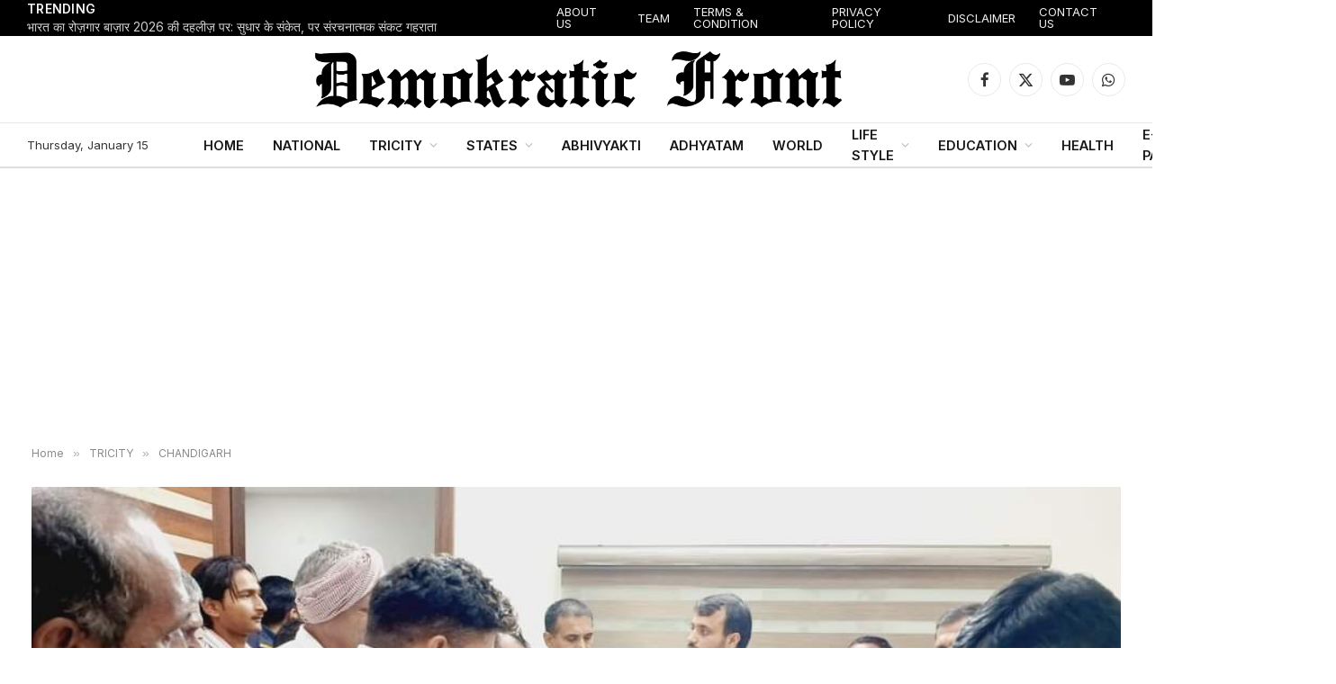

--- FILE ---
content_type: text/html; charset=utf-8
request_url: https://www.google.com/recaptcha/api2/aframe
body_size: 247
content:
<!DOCTYPE HTML><html><head><meta http-equiv="content-type" content="text/html; charset=UTF-8"></head><body><script nonce="cF8rqEwuUnfZm7mHYhrAcA">/** Anti-fraud and anti-abuse applications only. See google.com/recaptcha */ try{var clients={'sodar':'https://pagead2.googlesyndication.com/pagead/sodar?'};window.addEventListener("message",function(a){try{if(a.source===window.parent){var b=JSON.parse(a.data);var c=clients[b['id']];if(c){var d=document.createElement('img');d.src=c+b['params']+'&rc='+(localStorage.getItem("rc::a")?sessionStorage.getItem("rc::b"):"");window.document.body.appendChild(d);sessionStorage.setItem("rc::e",parseInt(sessionStorage.getItem("rc::e")||0)+1);localStorage.setItem("rc::h",'1768420196027');}}}catch(b){}});window.parent.postMessage("_grecaptcha_ready", "*");}catch(b){}</script></body></html>